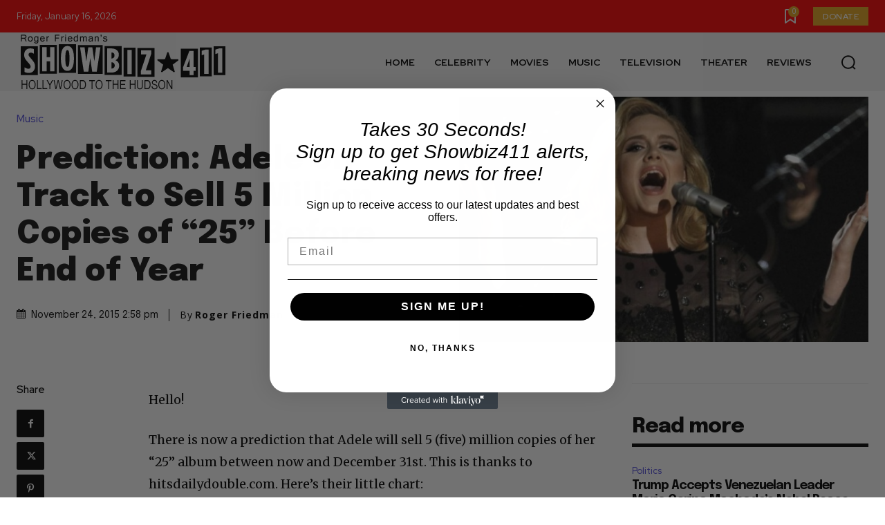

--- FILE ---
content_type: text/html; charset=utf-8
request_url: https://www.google.com/recaptcha/api2/aframe
body_size: 267
content:
<!DOCTYPE HTML><html><head><meta http-equiv="content-type" content="text/html; charset=UTF-8"></head><body><script nonce="d9qni-7QJMvpXG3NtIlq-g">/** Anti-fraud and anti-abuse applications only. See google.com/recaptcha */ try{var clients={'sodar':'https://pagead2.googlesyndication.com/pagead/sodar?'};window.addEventListener("message",function(a){try{if(a.source===window.parent){var b=JSON.parse(a.data);var c=clients[b['id']];if(c){var d=document.createElement('img');d.src=c+b['params']+'&rc='+(localStorage.getItem("rc::a")?sessionStorage.getItem("rc::b"):"");window.document.body.appendChild(d);sessionStorage.setItem("rc::e",parseInt(sessionStorage.getItem("rc::e")||0)+1);localStorage.setItem("rc::h",'1768594260774');}}}catch(b){}});window.parent.postMessage("_grecaptcha_ready", "*");}catch(b){}</script></body></html>